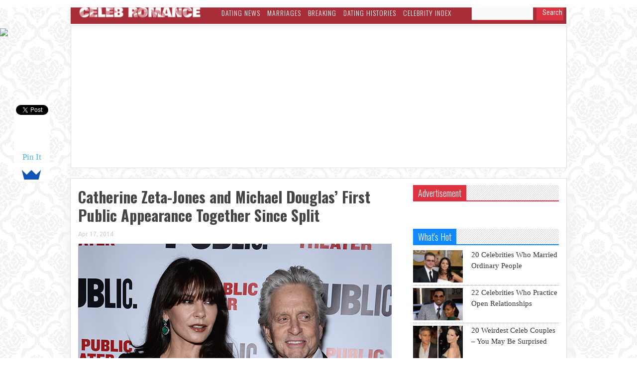

--- FILE ---
content_type: text/html; charset=UTF-8
request_url: https://www.celebromance.com/catherine-zeta-jones-michael-douglas-first-public-appearance-together-since-split/
body_size: 14205
content:

<!doctype html >
<!--[if lt IE 7]> <html class="no-js ie6 oldie" lang="en"> <![endif]-->
<!--[if IE 7]>    <html class="no-js ie7 oldie" lang="en"> <![endif]-->
<!--[if IE 8]>    <html class="no-js ie8 oldie" lang="en"> <![endif]-->
<!--[if IE 9]>    <html class="no-js ie9 oldie" lang="en"> <![endif]-->
<!--[if gt IE 8]><!--> <html class="no-js" lang="en-US"> <!--<![endif]--><head>
    <title>Catherine Zeta-Jones and Michael Douglas&#039; First Public Appearance Together Since Split  - Celeb Romance</title>
    <meta charset="UTF-8" />
    <meta http-equiv="Content-Type" content="text/html; charset=UTF-8">
    <meta name="viewport" content="width=device-width, initial-scale=1.0">
        <link rel="pingback" href="https://www.celebromance.com/xmlrpc.php" />




    <link rel="icon" type="image/png" href="https://www.celebromance.com/wp-content/uploads/2014/02/blacka.png"><!-- Matomo -->
<script>
  var _paq = window._paq = window._paq || [];
  /* tracker methods like "setCustomDimension" should be called before "trackPageView" */
  _paq.push(['trackPageView']);
  _paq.push(['enableLinkTracking']);
  (function() {
    var u="//adult-stats.beanonetwork.com/";
    _paq.push(['setTrackerUrl', u+'matomo.php']);
    _paq.push(['setSiteId', '37']);
    var d=document, g=d.createElement('script'), s=d.getElementsByTagName('script')[0];
    g.async=true; g.src=u+'matomo.js'; s.parentNode.insertBefore(g,s);
  })();
</script>
<!-- End Matomo Code -->


	<!-- This site is optimized with the Yoast SEO plugin v15.9.2 - https://yoast.com/wordpress/plugins/seo/ -->
	<meta name="description" content="It seems as if the beautiful marriage between Michael Douglas and Catherine Zeta-Jones and their family, still has a heartbeat. Douglas, charming and" />
	<meta name="robots" content="index, follow, max-snippet:-1, max-image-preview:large, max-video-preview:-1" />
	<link rel="canonical" href="https://www.celebromance.com/catherine-zeta-jones-michael-douglas-first-public-appearance-together-since-split/" />
	<meta property="og:locale" content="en_US" />
	<meta property="og:type" content="article" />
	<meta property="og:title" content="Catherine Zeta-Jones and Michael Douglas&#039; First Public Appearance Together Since Split  - Celeb Romance" />
	<meta property="og:description" content="It seems as if the beautiful marriage between Michael Douglas and Catherine Zeta-Jones and their family, still has a heartbeat. Douglas, charming and" />
	<meta property="og:url" content="https://www.celebromance.com/catherine-zeta-jones-michael-douglas-first-public-appearance-together-since-split/" />
	<meta property="og:site_name" content="Celeb Romance" />
	<meta property="article:published_time" content="2014-04-17T16:30:13+00:00" />
	<meta property="article:modified_time" content="2014-05-01T17:40:55+00:00" />
	<meta property="og:image" content="https://www.celebromance.com/wp-content/uploads/2014/04/137.jpg" />
	<meta property="og:image:width" content="630" />
	<meta property="og:image:height" content="400" />
	<meta name="twitter:label1" content="Written by">
	<meta name="twitter:data1" content="">
	<meta name="twitter:label2" content="Est. reading time">
	<meta name="twitter:data2" content="2 minutes">
	<script type="application/ld+json" class="yoast-schema-graph">{"@context":"https://schema.org","@graph":[{"@type":"WebSite","@id":"https://www.celebromance.com/#website","url":"https://www.celebromance.com/","name":"Celeb Romance","description":"The Hottest Celebrity Dating News","potentialAction":[{"@type":"SearchAction","target":"https://www.celebromance.com/?s={search_term_string}","query-input":"required name=search_term_string"}],"inLanguage":"en-US"},{"@type":"ImageObject","@id":"https://www.celebromance.com/catherine-zeta-jones-michael-douglas-first-public-appearance-together-since-split/#primaryimage","inLanguage":"en-US","url":"https://www.celebromance.com/wp-content/uploads/2014/04/137.jpg","width":630,"height":400,"caption":"Gettyimages"},{"@type":"WebPage","@id":"https://www.celebromance.com/catherine-zeta-jones-michael-douglas-first-public-appearance-together-since-split/#webpage","url":"https://www.celebromance.com/catherine-zeta-jones-michael-douglas-first-public-appearance-together-since-split/","name":"Catherine Zeta-Jones and Michael Douglas' First Public Appearance Together Since Split - Celeb Romance","isPartOf":{"@id":"https://www.celebromance.com/#website"},"primaryImageOfPage":{"@id":"https://www.celebromance.com/catherine-zeta-jones-michael-douglas-first-public-appearance-together-since-split/#primaryimage"},"datePublished":"2014-04-17T16:30:13+00:00","dateModified":"2014-05-01T17:40:55+00:00","author":{"@id":""},"description":"It seems as if the beautiful marriage between Michael Douglas and Catherine Zeta-Jones and their family, still has a heartbeat. Douglas, charming and","breadcrumb":{"@id":"https://www.celebromance.com/catherine-zeta-jones-michael-douglas-first-public-appearance-together-since-split/#breadcrumb"},"inLanguage":"en-US","potentialAction":[{"@type":"ReadAction","target":["https://www.celebromance.com/catherine-zeta-jones-michael-douglas-first-public-appearance-together-since-split/"]}]},{"@type":"BreadcrumbList","@id":"https://www.celebromance.com/catherine-zeta-jones-michael-douglas-first-public-appearance-together-since-split/#breadcrumb","itemListElement":[{"@type":"ListItem","position":1,"item":{"@type":"WebPage","@id":"https://www.celebromance.com/","url":"https://www.celebromance.com/","name":"Home"}},{"@type":"ListItem","position":2,"item":{"@type":"WebPage","@id":"https://www.celebromance.com/catherine-zeta-jones-michael-douglas-first-public-appearance-together-since-split/","url":"https://www.celebromance.com/catherine-zeta-jones-michael-douglas-first-public-appearance-together-since-split/","name":"Catherine Zeta-Jones and Michael Douglas&#8217; First Public Appearance Together Since Split"}}]},{"@type":"Person","@id":""}]}</script>
	<!-- / Yoast SEO plugin. -->


<link rel='dns-prefetch' href='//fonts.googleapis.com' />
<link rel='dns-prefetch' href='//s.w.org' />
<link rel="alternate" type="application/rss+xml" title="Celeb Romance &raquo; Feed" href="https://www.celebromance.com/feed/" />
<link rel="alternate" type="application/rss+xml" title="Celeb Romance &raquo; Comments Feed" href="https://www.celebromance.com/comments/feed/" />
<link rel="alternate" type="application/rss+xml" title="Celeb Romance &raquo; Catherine Zeta-Jones and Michael Douglas&#8217; First Public Appearance Together Since Split Comments Feed" href="https://www.celebromance.com/catherine-zeta-jones-michael-douglas-first-public-appearance-together-since-split/feed/" />
		<script type="text/javascript">
			window._wpemojiSettings = {"baseUrl":"https:\/\/s.w.org\/images\/core\/emoji\/13.0.0\/72x72\/","ext":".png","svgUrl":"https:\/\/s.w.org\/images\/core\/emoji\/13.0.0\/svg\/","svgExt":".svg","source":{"concatemoji":"https:\/\/www.celebromance.com\/wp-includes\/js\/wp-emoji-release.min.js?ver=5.5"}};
			!function(e,a,t){var r,n,o,i,p=a.createElement("canvas"),s=p.getContext&&p.getContext("2d");function c(e,t){var a=String.fromCharCode;s.clearRect(0,0,p.width,p.height),s.fillText(a.apply(this,e),0,0);var r=p.toDataURL();return s.clearRect(0,0,p.width,p.height),s.fillText(a.apply(this,t),0,0),r===p.toDataURL()}function l(e){if(!s||!s.fillText)return!1;switch(s.textBaseline="top",s.font="600 32px Arial",e){case"flag":return!c([127987,65039,8205,9895,65039],[127987,65039,8203,9895,65039])&&(!c([55356,56826,55356,56819],[55356,56826,8203,55356,56819])&&!c([55356,57332,56128,56423,56128,56418,56128,56421,56128,56430,56128,56423,56128,56447],[55356,57332,8203,56128,56423,8203,56128,56418,8203,56128,56421,8203,56128,56430,8203,56128,56423,8203,56128,56447]));case"emoji":return!c([55357,56424,8205,55356,57212],[55357,56424,8203,55356,57212])}return!1}function d(e){var t=a.createElement("script");t.src=e,t.defer=t.type="text/javascript",a.getElementsByTagName("head")[0].appendChild(t)}for(i=Array("flag","emoji"),t.supports={everything:!0,everythingExceptFlag:!0},o=0;o<i.length;o++)t.supports[i[o]]=l(i[o]),t.supports.everything=t.supports.everything&&t.supports[i[o]],"flag"!==i[o]&&(t.supports.everythingExceptFlag=t.supports.everythingExceptFlag&&t.supports[i[o]]);t.supports.everythingExceptFlag=t.supports.everythingExceptFlag&&!t.supports.flag,t.DOMReady=!1,t.readyCallback=function(){t.DOMReady=!0},t.supports.everything||(n=function(){t.readyCallback()},a.addEventListener?(a.addEventListener("DOMContentLoaded",n,!1),e.addEventListener("load",n,!1)):(e.attachEvent("onload",n),a.attachEvent("onreadystatechange",function(){"complete"===a.readyState&&t.readyCallback()})),(r=t.source||{}).concatemoji?d(r.concatemoji):r.wpemoji&&r.twemoji&&(d(r.twemoji),d(r.wpemoji)))}(window,document,window._wpemojiSettings);
		</script>
		<style type="text/css">
img.wp-smiley,
img.emoji {
	display: inline !important;
	border: none !important;
	box-shadow: none !important;
	height: 1em !important;
	width: 1em !important;
	margin: 0 .07em !important;
	vertical-align: -0.1em !important;
	background: none !important;
	padding: 0 !important;
}
</style>
	<link rel='stylesheet' id='g-font-custom-content-css' href="https://fonts.googleapis.com/css?family=Open+Sans%3A300%2C300italic%2Cregular%2Citalic%2C600%2C600italic%2C700%2C700italic%2C800%2C800italic&#038;subset=greek%2Ccyrillic-ext%2Clatin%2Cgreek-ext%2Clatin-ext%2Ccyrillic%2Cvietnamese&#038;ver=5.5" type='text/css' media='all' />
<link rel='stylesheet' id='g-font-custom-menu-css' href="https://fonts.googleapis.com/css?family=Oswald%3A300%2Cregular%2C700&#038;subset=latin%2Clatin-ext&#038;ver=5.5" type='text/css' media='all' />
<link rel='stylesheet' id='g-font-custom-post_title-css' href="https://fonts.googleapis.com/css?family=Roboto+Condensed%3A300%2C300italic%2Cregular%2Citalic%2C700%2C700italic&#038;subset=greek%2Ccyrillic-ext%2Clatin%2Cgreek-ext%2Clatin-ext%2Ccyrillic%2Cvietnamese&#038;ver=5.5" type='text/css' media='all' />
<link rel='stylesheet' id='wp-block-library-css'  href='https://www.celebromance.com/wp-includes/css/dist/block-library/style.min.css?ver=5.5' type='text/css' media='all' />
<link rel='stylesheet' id='contact-form-7-css'  href='https://www.celebromance.com/wp-content/plugins/contact-form-7/includes/css/styles.css?ver=5.4.1' type='text/css' media='all' />
<link rel='stylesheet' id='google-font-opensans-css'  href='https://fonts.googleapis.com/css?family=Open+Sans%3A300%2C400%2C600%2C700&#038;subset=latin%2Ccyrillic-ext%2Cgreek-ext%2Cgreek%2Cvietnamese%2Clatin-ext%2Ccyrillic&#038;ver=5.5' type='text/css' media='all' />
<link rel='stylesheet' id='google-font-ubuntu-css'  href='https://fonts.googleapis.com/css?family=Ubuntu%3A300%2C400%2C500%2C700%2C300italic%2C400italic%2C500italic%2C700italic&#038;subset=latin%2Ccyrillic-ext%2Cgreek-ext%2Cgreek%2Clatin-ext%2Ccyrillic&#038;ver=5.5' type='text/css' media='all' />
<link rel='stylesheet' id='google-font-pt-sans-css'  href='https://fonts.googleapis.com/css?family=PT+Sans%3A400%2C700%2C400italic&#038;subset=latin%2Ccyrillic-ext%2Clatin-ext%2Ccyrillic&#038;ver=5.5' type='text/css' media='all' />
<link rel='stylesheet' id='google-roboto-cond-css'  href='https://fonts.googleapis.com/css?family=Roboto+Condensed%3A300italic%2C400italic%2C700italic%2C400%2C300%2C700&#038;subset=latin%2Ccyrillic-ext%2Cgreek-ext%2Cgreek%2Cvietnamese%2Clatin-ext%2Ccyrillic&#038;ver=5.5' type='text/css' media='all' />
<link rel='stylesheet' id='td-bootstrap-css'  href='https://www.celebromance.com/wp-content/themes/Newspaper/external/td-bootstrap-980-responsive.css?ver=1.7.1' type='text/css' media='all' />
<link rel='stylesheet' id='td-theme-css'  href='https://www.celebromance.com/wp-content/themes/Newspaper-child/style.css?ver=1.7.1' type='text/css' media='all' />
<link rel='stylesheet' id='sccss_style-css'  href='https://www.celebromance.com/?sccss=1&#038;ver=5.5' type='text/css' media='all' />
<script type='text/javascript' src='https://www.celebromance.com/wp-includes/js/jquery/jquery.js?ver=1.12.4-wp' id='jquery-js'></script>
<link rel="https://api.w.org/" href="https://www.celebromance.com/wp-json/" /><link rel="alternate" type="application/json" href="https://www.celebromance.com/wp-json/wp/v2/posts/2829" /><link rel="EditURI" type="application/rsd+xml" title="RSD" href="https://www.celebromance.com/xmlrpc.php?rsd" />
<link rel="wlwmanifest" type="application/wlwmanifest+xml" href="https://www.celebromance.com/wp-includes/wlwmanifest.xml" /> 
<meta name="generator" content="WordPress 5.5" />
<link rel='shortlink' href='https://www.celebromance.com/?p=2829' />
<link rel="alternate" type="application/json+oembed" href="https://www.celebromance.com/wp-json/oembed/1.0/embed?url=https%3A%2F%2Fwww.celebromance.com%2Fcatherine-zeta-jones-michael-douglas-first-public-appearance-together-since-split%2F" />
<link rel="alternate" type="text/xml+oembed" href="https://www.celebromance.com/wp-json/oembed/1.0/embed?url=https%3A%2F%2Fwww.celebromance.com%2Fcatherine-zeta-jones-michael-douglas-first-public-appearance-together-since-split%2F&#038;format=xml" />
<div style="-moz-border-radius: 10px; border-radius: 10px; border:1px solid #FFFFFF; position: fixed; z-index:99999; width: 70px; background-color:#FFFFFF; display:block; margin: 50%; right: 540px; margin-top: 200px;">
<div style="width:68px;margin: auto; padding:0 0 5px 0; text-align:center;">
<span style="padding-top:5px; display:block;"><script type='text/javascript' src='https://apis.google.com/js/plusone.js'></script><g:plusone size='tall'></g:plusone></span><span style="padding-top:5px; display:block;"><a href="https://twitter.com/share" class="twitter-share-button" data-count="vertical"></a><script type="text/javascript" src="https://platform.twitter.com/widgets.js"></script></span><span style="padding-top:5px; display:block;"><div id="fb-root">
</div>
<script>(function(d, s, id) {
  var js, fjs = d.getElementsByTagName(s)[0];
  if (d.getElementById(id)) return;
  js = d.createElement(s); js.id = id;
  js.src = "//connect.facebook.net/en_US/all.js#xfbml=1";
  fjs.parentNode.insertBefore(js, fjs);
}(document, 'script', 'facebook-jssdk'));</script>
<div class="fb-like" data-send="false" data-layout="box_count" data-width="55" data-show-faces="false"></div></span><span style="padding-top:5px; display:block;"><su:badge layout="5"></su:badge>
<script type="text/javascript">
  (function() {
    var li = document.createElement('script'); li.type = 'text/javascript'; li.async = true;
    li.src = ('https:' == document.location.protocol ? 'https:' : 'http:') + '//platform.stumbleupon.com/1/widgets.js';
    var s = document.getElementsByTagName('script')[0]; s.parentNode.insertBefore(li, s);
  })();
</script></span><span style="padding-top:5px; display:block;"><br /><a href="https://pinterest.com/pin/create/button/?url=https://www.celebromance.com/catherine-zeta-jones-michael-douglas-first-public-appearance-together-since-split/&media=https://www.celebromance.com/wp-content/uploads/2014/04/137.jpg&description=Catherine Zeta-Jones and Michael Douglas&#8217; First Public Appearance Together Since Split" class="pin-it-button" count-layout="vertical">Pin It</a><script type="text/javascript" src="https://assets.pinterest.com/js/pinit.js"></script></span><span style="padding-top:5px; display:block;"><script type="text/javascript" src="https://www.reddit.com/static/button/button2.js"></script></span></div>
<a style="padding-left:15px" target="_blank" rel="nofollow" href="http://bit.ly/1EQF6HG"><img src="http://i.imgur.com/SFZWTHx.png"></a>
</div>
<!--[if lt IE 9]><script src="http://html5shim.googlecode.com/svn/trunk/html5.js"></script><![endif]-->
    <style type="text/css" id="custom-background-css">
body.custom-background { background-image: url("https://www.celebromance.com/wp-content/uploads/2014/02/3-Converteda-300.png"); background-position: left top; background-size: auto; background-repeat: repeat; background-attachment: fixed; }
</style>
	
<!-- Style compiled by theme -->

<style>
    
.block-title a, .block-title span, .td-tags a:hover, .td-scroll-up-visible, .td-scroll-up, .sf-menu ul
    .current-menu-item > a, .sf-menu ul a:hover, .sf-menu ul .sfHover > a, .td-rating-bar-wrap div, .iosSlider .slide-meta-cat, .sf-menu ul
    .current-menu-ancestor > a, .td-404-sub-sub-title a, .widget_tag_cloud .tagcloud a:hover, .td-mobile-close a,
    ul.td-category a, .td_social .td_social_type .td_social_button a, .dropcap {
        background-color: #db3340;
    }
    .block-title, .sf-menu li a:hover, .sf-menu .sfHover a, .sf-menu .current-menu-ancestor a, .header-search-wrap
    .dropdown-menu, .sf-menu > .current-menu-item > a, .ui-tabs-nav, .woocommerce .product .woocommerce-tabs ul.tabs {
        border-color: #db3340;
    }

    .widget_price_filter .ui-slider-handle {
        border-color: #db3340 !important;
    }

    .author-box-wrap .td-author-name a, blockquote p, .page-nav a:hover, .widget_pages .current_page_item a,
    .widget_calendar td a, .widget_categories .current-cat > a, .widget_pages .current_page_parent > a,
    .td_pull_quote p, .page-nav-post a:hover span {
        color: #db3340;
    }

    .woocommerce .button, .woocommerce .form-submit #submit, .widget_price_filter .ui-slider-handle,
    .jetpack_subscription_widget input[type="submit"], .pp_woocommerce .pp_close, .pp_woocommerce .pp_expand,
    .pp_woocommerce .pp_contract, .pp_woocommerce .pp_arrow_previous, .pp_woocommerce .pp_arrow_next, .pp_woocommerce
     .pp_next:before, .pp_woocommerce .pp_previous:before {
        background: #db3340 !important;
    }

    .woocommerce .woocommerce-message, .woocommerce .woocommerce-info {
        border-color: #db3340 !important;
    }
    .woocommerce .woocommerce-message:before, .woocommerce .woocommerce-info:before {
        background-color: #db3340 !important;
    }


    .buddypress #buddypress div.dir-search input[type="submit"], .buddypress #buddypress .message-search
    input[type="submit"], .buddypress #buddypress .item-list-tabs ul li.selected a,
    .buddypress #buddypress .generic-button a, .buddypress #buddypress .submit input[type="submit"],
    .buddypress #buddypress .ac-reply-content input[type="submit"], .buddypress #buddypress .standard-form
    input[type="submit"], .buddypress #buddypress .standard-form .button-nav .current a, .buddypress #buddypress .standard-form .button, .buddypress #buddypress input[type="submit"],
        .buddypress #buddypress a.accept, .buddypress #buddypress #activate-page .standard-form input[type="submit"],
        .buddypress #buddypress .standard-form #group-create-body input[type="button"],
        .post-password-required input[type="submit"]  {
        background: #db3340 !important;
    }

    .buddypress #buddypress .groups .item-meta {
        color: #db3340 !important;
    }

    .page-nav .current, .page-nav-post span {
        background-color: #db3340;
        border-color: #db3340;
    }
    .wpb_btn-inverse, .ui-tabs-nav .ui-tabs-active a, .post .wpb_btn-danger, .form-submit input, .wpcf7-submit,
    .wpb_default, .woocommerce .product .woocommerce-tabs ul.tabs li.active, .woocommerce.widget_product_search
    input[type="submit"], .more-link-wrap, .td_read_more {
        background-color: #db3340 !important;
    }
    .header-search-wrap .dropdown-menu:before {
        border-color: transparent transparent #db3340;
    }
    .td-mobile-content .current-menu-item > a, .td-mobile-content a:hover {
        color: #db3340 !important;
    }
    .category .entry-content, .tag .entry-content, .td_quote_box {
        border-color: #db3340;
    }


    
    .td-sbig-title-wrap .td-sbig-title, .td-slide-item-sec .td-sbig-title-wrap, .td-mobile-post .td-sbig-title-wrap a {
        background-color: rgba(219, 51, 64, 0.9);
    }

    
    ::-moz-selection {
        background: #ff6572;
        color: #fff;
    }

    ::selection {
        background: #ff6572;
        color: #fff;
    }


    
    .sf-menu a {
        font-family: Oswald;
    }


    
    body {
        font-family: Open Sans;
    }

    
    body {
        font-size: 17px !important;
    }

    
    body {
        line-height: 25px;
    }

    
    .td_normal_slide .td-sbig-title-wrap .td-sbig-title {
        font-family: Oswald !important;
    }

    
    .td_block_slide_big .td-slide-item-main .td-sbig-title-wrap .td-sbig-title {
        font-family: Oswald !important;
    }

    
    .td_block_slide_big .td-slide-item-sec .td-sbig-title-wrap a, .td-mobile-post .td-sbig-title-wrap a {
        font-family: Oswald !important;
    }

    
    .block-title a, .block-title span, .block-title label {
        font-family: Oswald !important;
    }

    
    .block-title a, .block-title span, .block-title label {
        font-size: 18px !important;
    }

    
    .td_mod2 .entry-title a, .td_mod5 .entry-title a, .td_mod6 .entry-title a, .td_mod_search .entry-title a  {
        font-family: Open Sans !important;
    }

    
    .post header h1 a, .td-page-title a, .td-page-title span {
        font-family: Roboto Condensed !important;
    }
</style>


<!-- JS generated by theme -->

<script>
    

var td_blocks = []; //here we store all the items for the current page

//td_block class - each ajax block uses a object of this class for requests
function td_block() {
    this.id = '';
    this.block_type = 1; //block type id (1-234 etc)
    this.atts = '';
    this.td_cur_cat = '';
    this.td_column_number = '';
    this.td_current_page = 1; //
    this.post_count = 0; //from wp
    this.found_posts = 0; //from wp
    this.max_num_pages = 0; //from wp
}

    
var td_ajax_url="https://www.celebromance.com/wp-admin/admin-ajax.php";
var td_get_template_directory_uri="https://www.celebromance.com/wp-content/themes/Newspaper";
var tds_snap_menu="never";
var tds_header_style="";
var td_search_url="https://www.celebromance.com/search/";
var td_responsive="980_responsive";
</script>

<!-- Begin comScore Tag -->
<script>
  var _comscore = _comscore || [];
  _comscore.push({ c1: "2", c2: "18166037" });
  (function() {
    var s = document.createElement("script"), el = document.getElementsByTagName("script")[0]; s.async = true;
    s.src = (document.location.protocol == "https:" ? "https://sb" : "http://b") + ".scorecardresearch.com/beacon.js";
    el.parentNode.insertBefore(s, el);
  })();
</script>
<noscript>
  <img src="http://b.scorecardresearch.com/p?c1=2&c2=18166037&cv=2.0&cj=1" />
</noscript>
<!-- End comScore Tag -->


<meta name="google-site-verification" content="u83zVhSDrBQtREaBMS6zctJZMfxMl0yRK7XWZVtGPuw" />
<script type="text/javascript">
  var _gaq = _gaq || [];
  _gaq.push(['_setAccount', 'UA-47376421-15']);
  _gaq.push(['_trackPageview']);

  (function() {
    var ga = document.createElement('script'); ga.type = 'text/javascript'; ga.async = true;
    ga.src = ('https:' == document.location.protocol ? 'https://' : 'http://') + 'stats.g.doubleclick.net/dc.js';
    var s = document.getElementsByTagName('script')[0]; s.parentNode.insertBefore(ga, s);
  })();
</script>

<script type="text/javascript">
  window._taboola = window._taboola || [];
  _taboola.push({article:'auto'});
  !function (e, f, u) {
    e.async = 1;
    e.src = u;
    f.parentNode.insertBefore(e, f);
  }(document.createElement('script'),
  document.getElementsByTagName('script')[0],
  'http://cdn.taboola.com/libtrc/celebromance/loader.js');
</script>

<script async src="https://static.innotate.net/client/js/innotate.js" data-innotate data-hostname="ad.innotate.net" data-pub-id="1622128-1406310333" data-widget-id="1512113-2083538834"></script>

</head>

<body class="post-template-default single single-post postid-2829 single-format-standard custom-background post-template post-template-single-onepager-php td-boxed-layout td_980_resp td_responsive catherine-zeta-jones-michael-douglas-first-public-appearance-together-since-split wpb-js-composer js-comp-ver-3.6.8 vc_responsive" itemscope="itemscope" itemtype="http://schema.org/WebPage">
<script type="text/javascript">
window.google_analytics_uacct = "UA-47376421-15";
</script>


<div id="outer-wrap">
    <div id="inner-wrap">
<div id="td-mobile-nav">
    <!-- mobile menu close -->
    <div class="td-mobile-close">
        <a href="#">CLOSE</a>
        <div class="td-nav-triangle"></div>
    </div>

    <div class="td-mobile-content">
        <div class="menu-main-menu-container"><ul id="menu-main-menu" class=""><li id="menu-item-6" class="celebromance menu-item menu-item-type-taxonomy menu-item-object-category menu-item-first menu-item-6"><a href="https://www.celebromance.com/category/dating-news/">Dating News</a></li>
<li id="menu-item-1573" class="marriages menu-item menu-item-type-taxonomy menu-item-object-category menu-item-1573"><a href="https://www.celebromance.com/category/marriages/">Marriages</a></li>
<li id="menu-item-4" class="breaking menu-item menu-item-type-taxonomy menu-item-object-category current-post-ancestor current-menu-parent current-post-parent menu-item-4"><a href="https://www.celebromance.com/category/breaking/">Breaking</a></li>
<li id="menu-item-7" class="datinghistories menu-item menu-item-type-taxonomy menu-item-object-category menu-item-7"><a href="https://www.celebromance.com/category/dating-histories/">Dating Histories</a></li>
<li id="menu-item-717" class="celebrityindex menu-item menu-item-type-post_type menu-item-object-page menu-item-717"><a href="https://www.celebromance.com/celebrity-index/">Celebrity Index</a></li>
</ul></div>    </div>
</div>

<!-- menu -->

<div class="td-menu-placeholder">

    <div class="td-menu-background">
        <div class="container td-menu-wrap">



            <div class="row-fluid">

                <div class="span10">
                    <div id="td-top-mobile-toggle">
                        <ul class="sf-menu">
                            <li>
                                <a href="#">
                                    <span class="menu_icon td-sp td-sp-ico-menu"></span>
                                </a>
                            </li>
                        </ul>
                    </div>
 <div class="span4 header-logo-wrap" role="banner" itemscope="itemscope" itemtype="http://schema.org/Organization">
                                        <a itemprop="url" href="https://www.celebromance.com"><img height="29" itemprop="logo" src="https://www.celebromance.com/wp-content/uploads/2014/03/CR_2b.png" alt="Celeb Romance" /></a>
                        <meta itemprop="name" content="Celeb Romance">
                                    </div>
                    <div id="td-top-menu" role="navigation" itemscope="itemscope" itemtype="http://schema.org/SiteNavigationElement">

                            <div class="menu-main-menu-container"><ul id="menu-main-menu-1" class="sf-menu"><li class="celebromance menu-item menu-item-type-taxonomy menu-item-object-category menu-item-first menu-item-6"><a href="https://www.celebromance.com/category/dating-news/">Dating News</a></li>
<li class="marriages menu-item menu-item-type-taxonomy menu-item-object-category menu-item-1573"><a href="https://www.celebromance.com/category/marriages/">Marriages</a></li>
<li class="breaking menu-item menu-item-type-taxonomy menu-item-object-category current-post-ancestor current-menu-parent current-post-parent menu-item-4"><a href="https://www.celebromance.com/category/breaking/">Breaking</a></li>
<li class="datinghistories menu-item menu-item-type-taxonomy menu-item-object-category menu-item-7"><a href="https://www.celebromance.com/category/dating-histories/">Dating Histories</a></li>
<li class="celebrityindex menu-item menu-item-type-post_type menu-item-object-page menu-item-717"><a href="https://www.celebromance.com/celebrity-index/">Celebrity Index</a></li>
</ul></div>                    </div>
                </div>

                <div class="span1" id="td-top-search">
                 <!-- Search -->
                <form role="search" method="get" class="td-search-form-widget" action="https://www.celebromance.com/">
    <div>
        <input class="td-widget-search-input" type="text" value="" name="s" id="s" /><input class="wpb_button wpb_btn-inverse btn" type="submit" id="searchsubmit" value="Search" />
    </div>
</form>

            </div> <!-- /.row-fluid -->
        </div> <!-- /.td-menu-wrap -->
    </div> <!-- /.td-menu-background -->
</div> <!-- /.td-menu-placeholder -->



<style type="text/css">
.td-page-wrap {border: 1px solid #dfdfdf !important}
#trending {box-shadow:none !important}
</style>

<div style="background:#fff; width: 975px; height: 280px; margin: 0 auto 20px; padding:0 10px 5px; border: 1px solid #dfdfdf">
<div id="taboola-above-article-thumbnails"></div>
<script type="text/javascript">
  window._taboola = window._taboola || [];
  _taboola.push({
    mode: 'thumbs-1r',
    container: 'taboola-above-article-thumbnails',
    placement: 'Above Article Thumbnails',
    target_type: 'mix'
  });
</script></div>







        <div class="container td-page-wrap">
            <div class="row">
                <div class="span12">
                    <div class="td-grid-wrap">
                        <div class="container-fluid">
                            <div class="row-fluid ">
        		
            <div class="span8 column_container" role="main" itemprop="mainContentOfPage" itemscope="itemscope" itemtype="http://schema.org/Blog">
		
			
                <article id="post-2829" class="post-2829 post type-post status-publish format-standard has-post-thumbnail hentry category-breaking category-breaking-one-pagers tag-catherine-zeta-jones tag-michael-douglas" itemscope itemtype="http://schema.org/Article"><header><h1 itemprop="name" class="entry-title">Catherine Zeta-Jones and Michael Douglas&#8217; First Public Appearance Together Since Split</h1><div class="meta-info"><time  itemprop="dateCreated" class="entry-date updated" datetime="2014-04-17T16:30:13+00:00" >Apr 17, 2014</time><meta itemprop="interactionCount" content="UserComments:0"/></div></header><div id="attachment_2830" style="width: 640px" class="wp-caption aligncenter"><img aria-describedby="caption-attachment-2830" loading="lazy" class="size-full wp-image-2830 " alt="Photo credit: Gettyimages " src="https://www.celebromance.com/wp-content/uploads/2014/04/137.jpg" width="630" height="400" srcset="https://www.celebromance.com/wp-content/uploads/2014/04/137.jpg 630w, https://www.celebromance.com/wp-content/uploads/2014/04/137-300x190.jpg 300w" sizes="(max-width: 630px) 100vw, 630px" /></a><p id="caption-attachment-2830" class="wp-caption-text">Photo credit: <a title="Gettyimages" href="http://www.gettyimages.com" target="_blank">Gettyimages</a></p></div>
<p><!--OffDef--><br />
It seems as if the beautiful marriage between Michael Douglas and Catherine Zeta-Jones and their family, still has a heartbeat. Douglas, charming and handsome as ever at 69, and Zeta- Jones, graceful and distinctly elegant as ever at 44, were inseparable as they walked a New York red carpet. The Hollywood veterans melted hearts as they appeared together for the opening of a new play by critically acclaimed director Stephen Soderbergh. Both actors have worked with the director in the past. On stage now at The Public Theater in New York, his play The Library is Soderbergh’s latest project. After a 13 year marriage and raising two children together, the future of their relationship has been uncertain.</p>
<p>Both struggled to overcome illness in the recent past. Douglas battled cancer and Zeta-Jones wrestled with a bipolar disorder. Both publicly announced their own desire to spend time apart while focusing on self. Zeta-Jones seemed to make a clear statement the two Hollywood legends were still devoted to their marriage as she showed off her wedding ring to the press and fans. Speaking about their split last October with Jay Leno on the Tonight Show, Douglas had underscored his commitment to Zeta-Jones after their split was announced by insisting time apart did not spell the end of marriage.</p>
<p>At the time, Douglas appeared hopeful. In January, Douglas attended the Golden Globes alone. Dateless, Douglas won a Golden Globe that night for his role as Liberace in a biography of the entertainer by HBO. Could this be the end of Douglas’ bachelor appearances? Are Zeta-Jone and Douglas rekindling their 13 year marriage? Time will tell, but all signs point to yes as this romance seems to have reawakened without any formal announcement. With two children, ages 13 and 10, plus more than a decade of romance between them, the possibility of newfound love between them made hearts flutter Tuesday.</p>
<footer class="clearfix"></footer></article> <!-- /.post -->                
                <script type="text/javascript">
				amzn_assoc_placement = "adunit0";
				amzn_assoc_tracking_id = "celebromance-20";
				amzn_assoc_ad_mode = "search";
				amzn_assoc_ad_type = "smart";
				amzn_assoc_marketplace = "amazon";
				amzn_assoc_region = "US";
				amzn_assoc_title = "Don't miss these special offers!";
				amzn_assoc_default_search_phrase = "fashion";
				amzn_assoc_default_category = "All";
				amzn_assoc_linkid = "2b0455f0e1ae2bfa42dc7b1862436e2d";
				amzn_assoc_search_bar = "true";
				amzn_assoc_search_bar_position = "top";
				</script>
				<script src="//z-na.amazon-adsystem.com/widgets/onejs?MarketPlace=US"></script>


 		<div style="margin:2em 0;">
            <h4 align="left">From Around the Web</h4>
            <div id="contentad16501"></div>
			<script type="text/javascript">
                (function(d) {
                    var params =
                    {
                        id: "041089c5-807d-46e0-8df9-5b2127d3f6fa",
                        d:  "Y2VsZWJyb21hbmNlLmNvbQ==",
                        wid: "16501",
                        cb: (new Date()).getTime()
                    };
                    var qs = Object.keys(params).reduce(function(a,k){a.push(k+'='+encodeURIComponent(params[k]));return a},[]).join(String.fromCharCode(38));
                    var s = d.createElement('script');s.type='text/javascript';s.async=true;
                    var p = 'https:' == document.location.protocol ? 'https' : 'http';
                    s.src = p + "://api.content-ad.net/Scripts/widget2.aspx?" + qs;
                    d.getElementById("contentad16501").appendChild(s);
                })(document);
            </script>
            
        </div>
        
        <ins class="adbladeads" data-cid="5834-3593473689" data-host="web.adblade.com" data-tag-type="4" data-protocol="https" style="display:none"></ins>
<script async src="https://web.adblade.com/js/ads/async/show.js" type="text/javascript"></script>				<div class='yarpp-related'>
<h3>RELATED POSTS</h3>
<div class="yarpp-thumbnails-horizontal">
<a class='yarpp-thumbnail' rel='norewrite' href='https://www.celebromance.com/charlie-sheen-kicked-denise-richards-out-of-her-house/' title='Charlie Sheen Kicked Denise Richards Out Of Her House'>
<img width="200" height="200" src="https://www.celebromance.com/wp-content/uploads/2014/03/182-200x200.jpg" class="attachment-yarpp-thumbnail size-yarpp-thumbnail wp-post-image" alt="" loading="lazy" data-pin-nopin="true" srcset="https://www.celebromance.com/wp-content/uploads/2014/03/182-200x200.jpg 200w, https://www.celebromance.com/wp-content/uploads/2014/03/182-150x150.jpg 150w, https://www.celebromance.com/wp-content/uploads/2014/03/182-210x210.jpg 210w" sizes="(max-width: 200px) 100vw, 200px" /><span class="yarpp-thumbnail-title">Charlie Sheen Kicked Denise Richards Out Of Her House</span></a>
<a class='yarpp-thumbnail' rel='norewrite' href='https://www.celebromance.com/robert-downey-jr-asks-matthew-brodericks-permission-see-sarah-jessica-parker/' title='Robert Downey Jr Asks For Matthew Broderick’s Permission To See Sarah Jessica Parker'>
<img width="200" height="200" src="https://www.celebromance.com/wp-content/uploads/2014/10/1352416808m-200x200.jpg" class="attachment-yarpp-thumbnail size-yarpp-thumbnail wp-post-image" alt="Sarah Jessica Parker, Matthew Broderick, Robert Downy Jr" loading="lazy" data-pin-nopin="true" srcset="https://www.celebromance.com/wp-content/uploads/2014/10/1352416808m-200x200.jpg 200w, https://www.celebromance.com/wp-content/uploads/2014/10/1352416808m-150x150.jpg 150w, https://www.celebromance.com/wp-content/uploads/2014/10/1352416808m-210x210.jpg 210w" sizes="(max-width: 200px) 100vw, 200px" /><span class="yarpp-thumbnail-title">Robert Downey Jr Asks For Matthew Broderick’s Permission To See Sarah Jessica Parker</span></a>
<a class='yarpp-thumbnail' rel='norewrite' href='https://www.celebromance.com/matt-bellamy-new-girlfriend-elle-evans-partied-together-in-cannes/' title='Matt Bellamy &#038; New Girlfriend Elle Evans Partied Together In Cannes'>
<img width="200" height="200" src="https://www.celebromance.com/wp-content/uploads/2015/05/matt-elle-200x200.jpg" class="attachment-yarpp-thumbnail size-yarpp-thumbnail wp-post-image" alt="" loading="lazy" data-pin-nopin="true" srcset="https://www.celebromance.com/wp-content/uploads/2015/05/matt-elle-200x200.jpg 200w, https://www.celebromance.com/wp-content/uploads/2015/05/matt-elle-150x150.jpg 150w, https://www.celebromance.com/wp-content/uploads/2015/05/matt-elle-210x210.jpg 210w" sizes="(max-width: 200px) 100vw, 200px" /><span class="yarpp-thumbnail-title">Matt Bellamy &#038; New Girlfriend Elle Evans Partied Together In Cannes</span></a>
<a class='yarpp-thumbnail' rel='norewrite' href='https://www.celebromance.com/ceelo-green-and-shani-james-engaged/' title='CeeLo Green And Shani James Engaged'>
<img width="200" height="200" src="https://www.celebromance.com/wp-content/uploads/2015/10/9256-9256-1-200x200.jpg" class="attachment-yarpp-thumbnail size-yarpp-thumbnail wp-post-image" alt="" loading="lazy" data-pin-nopin="true" srcset="https://www.celebromance.com/wp-content/uploads/2015/10/9256-9256-1-200x200.jpg 200w, https://www.celebromance.com/wp-content/uploads/2015/10/9256-9256-1-150x150.jpg 150w, https://www.celebromance.com/wp-content/uploads/2015/10/9256-9256-1-210x210.jpg 210w" sizes="(max-width: 200px) 100vw, 200px" /><span class="yarpp-thumbnail-title">CeeLo Green And Shani James Engaged</span></a>
<a class='yarpp-thumbnail' rel='norewrite' href='https://www.celebromance.com/rob-kardashian-living-with-blac-chyna/' title='Rob Kardashian Living With Blac Chyna!'>
<img width="200" height="200" src="https://www.celebromance.com/wp-content/uploads/2016/01/blacchyna-robkardashian-200x200.jpg" class="attachment-yarpp-thumbnail size-yarpp-thumbnail wp-post-image" alt="" loading="lazy" data-pin-nopin="true" srcset="https://www.celebromance.com/wp-content/uploads/2016/01/blacchyna-robkardashian-200x200.jpg 200w, https://www.celebromance.com/wp-content/uploads/2016/01/blacchyna-robkardashian-150x150.jpg 150w, https://www.celebromance.com/wp-content/uploads/2016/01/blacchyna-robkardashian-210x210.jpg 210w" sizes="(max-width: 200px) 100vw, 200px" /><span class="yarpp-thumbnail-title">Rob Kardashian Living With Blac Chyna!</span></a>
<a class='yarpp-thumbnail' rel='norewrite' href='https://www.celebromance.com/mother-of-zahara-angelinas-adopted-daughter-wants-regular-contact-with-her-child/' title='Mother Of Zahara, Angelina’s Adopted Daughter, Wants Regular Contact With Her Child'>
<img width="200" height="200" src="https://www.celebromance.com/wp-content/uploads/2017/01/Angelina-Jolie-200x200.jpg" class="attachment-yarpp-thumbnail size-yarpp-thumbnail wp-post-image" alt="" loading="lazy" data-pin-nopin="true" srcset="https://www.celebromance.com/wp-content/uploads/2017/01/Angelina-Jolie-200x200.jpg 200w, https://www.celebromance.com/wp-content/uploads/2017/01/Angelina-Jolie-150x150.jpg 150w, https://www.celebromance.com/wp-content/uploads/2017/01/Angelina-Jolie-210x210.jpg 210w" sizes="(max-width: 200px) 100vw, 200px" /><span class="yarpp-thumbnail-title">Mother Of Zahara, Angelina’s Adopted Daughter, Wants Regular Contact With Her Child</span></a>
</div>
</div>
                
<div id="disqus_thread"></div>
            </div>
			
            <div class="span4 column_container" role="complementary" itemscope="itemscope" itemtype="http://schema.org/WPSideBar">
                <aside class="widget_text widget widget_custom_html"><div class="block-title"><span>Advertisement</span></div><div class="textwidget custom-html-widget"><!-- Conversant Media 300x600 Half Page CODE for CelebBromance -->
<script type="text/javascript">var vclk_options = {sid:91861,media_id:8,media_type:10,version:"1.4"};</script><script class="vclk_pub_code" type="text/javascript" src="https://cdn.fastclick.net/js/adcodes/pubcode.min.js?sid=91861&media_id=8&media_type=10&version=1.4&exc=1"></script><noscript><a href="http://media.fastclick.net/w/click.here?sid=91861&m=8&c=1" target="_blank" rel="noopener noreferrer"><img src="http://media.fastclick.net/w/get.media?sid=91861&m=8&tp=10&d=s&c=1&vcm_acv=1.4" width="300" height="600" border="1"></a></noscript>
<!-- Conversant Media 300x600 Half Page CODE for CelebBromance --></div></aside><aside class="widget widget_text">			<div class="textwidget"><div id="taboola-right-rail-thumbnails"></div>
<p><script type="text/javascript">
  window._taboola = window._taboola || [];
  _taboola.push({
    mode: 'thumbs-3r',
    container: 'taboola-right-rail-thumbnails',
    placement: 'Right Rail Thumbnails',
    target_type: 'mix'
  });
</script></p>
</div>
		</aside><script>var block_697d515550a98 = new td_block();
block_697d515550a98.id = "697d515550a98";
block_697d515550a98.atts = '{"category_id":"813","category_ids":"813","tag_slug":"","limit":"3","sort":"popular","autors_id":"","header_color":"#1289FC","header_text_color":"#","custom_title":"What&#039;s Hot","custom_url":"","title_style":"","hide_title":"","show_child_cat":"","sub_cat_ajax":"","ajax_pagination":"","installed_post_types":""}';
block_697d515550a98.td_cur_cat = "813";
block_697d515550a98.td_column_number = "1";
block_697d515550a98.block_type = "5";
block_697d515550a98.post_count = "3";
block_697d515550a98.found_posts = "41";
block_697d515550a98.max_num_pages = "14";
td_blocks.push(block_697d515550a98);
</script><div class="td_block_wrap td_block5"><h4 style="border-bottom: 2px solid #1289FC" class="block-title"><span style="background-color:#1289FC" >What's Hot</span></h4><div id=697d515550a98 class="td_block_inner"><div class="td_mod4 td_mod_wrap" itemscope itemtype="http://schema.org/Article"><div class="thumb-wrap"><a  href="https://www.celebromance.com/15-celebrities-who-married-ordinary-people/" rel="bookmark" title="20 Celebrities Who Married Ordinary People"><img width="100" height="65" itemprop="image" class="entry-thumb" src="https://www.celebromance.com/wp-content/uploads/2014/02/cover6-100x65.jpg" alt="" title="20 Celebrities Who Married Ordinary People"/></a></div><div class="item-details"><h3 itemprop="name" class="entry-title"><a itemprop="url" href="https://www.celebromance.com/15-celebrities-who-married-ordinary-people/" rel="bookmark" title="20 Celebrities Who Married Ordinary People">20 Celebrities Who Married Ordinary People</a></h3><div class="meta-info"><time  itemprop="dateCreated" class="entry-date updated" datetime="2014-02-24T18:40:07+00:00" >Feb 24, 2014</time><meta itemprop="interactionCount" content="UserComments:321"/></div></div></div><div class="td_mod4 td_mod_wrap" itemscope itemtype="http://schema.org/Article"><div class="thumb-wrap"><a  href="https://www.celebromance.com/10-celebrities-redefining-love-by-practicing-open-relationships/" rel="bookmark" title="22 Celebrities Who Practice Open Relationships"><img width="100" height="65" itemprop="image" class="entry-thumb" src="https://www.celebromance.com/wp-content/uploads/2014/02/0052-100x65.jpg" alt="" title="22 Celebrities Who Practice Open Relationships"/></a></div><div class="item-details"><h3 itemprop="name" class="entry-title"><a itemprop="url" href="https://www.celebromance.com/10-celebrities-redefining-love-by-practicing-open-relationships/" rel="bookmark" title="22 Celebrities Who Practice Open Relationships">22 Celebrities Who Practice Open Relationships</a></h3><div class="meta-info"><time  itemprop="dateCreated" class="entry-date updated" datetime="2014-02-28T22:11:38+00:00" >Feb 28, 2014</time><meta itemprop="interactionCount" content="UserComments:140"/></div></div></div><div class="td_mod4 td_mod_wrap" itemscope itemtype="http://schema.org/Article"><div class="thumb-wrap"><a  href="https://www.celebromance.com/20-weirdest-celeb-couples-you-may-be-suprised/" rel="bookmark" title="20 Weirdest Celeb Couples &#8211; You May Be Surprised"><img width="100" height="65" itemprop="image" class="entry-thumb" src="https://www.celebromance.com/wp-content/uploads/2014/02/15-fix-100x65.jpg" alt="" title="20 Weirdest Celeb Couples &#8211; You May Be Surprised"/></a></div><div class="item-details"><h3 itemprop="name" class="entry-title"><a itemprop="url" href="https://www.celebromance.com/20-weirdest-celeb-couples-you-may-be-suprised/" rel="bookmark" title="20 Weirdest Celeb Couples &#8211; You May Be Surprised">20 Weirdest Celeb Couples &#8211; You May Be Surprised</a></h3><div class="meta-info"><time  itemprop="dateCreated" class="entry-date updated" datetime="2014-04-19T19:00:46+00:00" >Apr 19, 2014</time><meta itemprop="interactionCount" content="UserComments:89"/></div></div></div></div></div> <!-- ./block1 -->
            </div>
        
                             </div>
                        </div>
                    </div>
                </div>
            </div>
        </div>
        <div class="td-footer-wrap">
    <div class="container">
        <div class="row">
            
                                <div class="span12">
                                    <div class="td-grid-wrap">
                                        <div class="container-fluid">

                                            <div class="wpb_row row-fluid ">
                                                <div class="span12 wpb_column column_container">
                                                                                                    </div>
                                            </div>
                                        </div>
                                    </div>
                                </div>

                                </div>
    </div>
</div> <!-- /.td-footer-wrap  -->


<div class="td-sub-footer-wrap">
    <div class="container ">
        <div class="row">
            <div class="span12">
                <div class="td-grid-wrap">
                    <div class="container-fluid">
                        <div class="row-fluid ">
                            <div class="span4 td-sub-footer-copy">
                               Copyright &copy; 2017 Diamond Yard Marketing                              </div>
                            <div class="span8 td-sub-footer-menu">

                                <div class="menu-footer-menu-container"><ul id="menu-footer-menu" class=""><li id="menu-item-7135" class="menu-item menu-item-type-post_type menu-item-object-page menu-item-first menu-item-7135"><a href="https://www.celebromance.com/about-us/">About Us</a></li>
<li id="menu-item-603" class="menu-item menu-item-type-post_type menu-item-object-page menu-item-603"><a href="https://www.celebromance.com/privacy-policy/">Privacy Policy</a></li>
<li id="menu-item-566" class="menu-item menu-item-type-post_type menu-item-object-page menu-item-566"><a href="https://www.celebromance.com/contact-us/">Contact Us</a></li>
<li id="menu-item-565" class="menu-item menu-item-type-post_type menu-item-object-page menu-item-565"><a href="https://www.celebromance.com/advertising/">Advertising</a></li>
<li id="menu-item-568" class="menu-item menu-item-type-post_type menu-item-object-page menu-item-568"><a href="https://www.celebromance.com/write-for-us/">Write For Us</a></li>
</ul></div>								
                            </div>
                        </div>
                    </div>
                </div>
            </div>
        </div>
    </div>
</div>





</div>
<!--/#inner-wrap-->
</div>
<!--/#outer-wrap-->


<div class="td-scroll-up"></div>



    <div id="contentad21532"></div>
    <script type="text/javascript">
        (function(d) {
            var params =
            {
                id: "79ce26fa-163e-4aab-911a-be1653d7904d",
                d:  "Y2VsZWJyb21hbmNlLmNvbQ==",
                wid: "21532",
                exitPop: true,
                cb: (new Date()).getTime()
            };
            var qs = Object.keys(params).reduce(function(a,k){a.push(k+'='+encodeURIComponent(params[k]));return a},[]).join(String.fromCharCode(38));
            var s = d.createElement('script');s.type='text/javascript';s.async=true;
            var p = 'https:' == document.location.protocol ? 'https' : 'http';
            s.src = p + "://api.content-ad.net/Scripts/widget2.aspx?" + qs;
            d.getElementById("contentad21532").appendChild(s);
        })(document);
    </script>



    <!--
        Theme: Newspaper by tagDiv 2013
        Version: 1.7.1 (rara)
        Deploy mode: deploy
    -->

    <link rel='stylesheet' id='yarppRelatedCss-css'  href='https://www.celebromance.com/wp-content/plugins/yet-another-related-posts-plugin/style/related.css?ver=5.21.0' type='text/css' media='all' />
<link rel='stylesheet' id='yarpp-thumbnails-css'  href='https://www.celebromance.com/wp-content/plugins/yet-another-related-posts-plugin/style/styles_thumbnails.css?ver=5.21.0' type='text/css' media='all' />
<style id='yarpp-thumbnails-inline-css' type='text/css'>
.yarpp-thumbnails-horizontal .yarpp-thumbnail {width: 210px;height: 250px;margin: 5px;margin-left: 0px;}.yarpp-thumbnail > img, .yarpp-thumbnail-default {width: 200px;height: 200px;margin: 5px;}.yarpp-thumbnails-horizontal .yarpp-thumbnail-title {margin: 7px;margin-top: 0px;width: 200px;}.yarpp-thumbnail-default > img {min-height: 200px;min-width: 200px;}
</style>
<script type='text/javascript' src='https://www.celebromance.com/wp-includes/js/dist/vendor/wp-polyfill.min.js?ver=7.4.4' id='wp-polyfill-js'></script>
<script type='text/javascript' id='wp-polyfill-js-after'>
( 'fetch' in window ) || document.write( '<script src="https://www.celebromance.com/wp-includes/js/dist/vendor/wp-polyfill-fetch.min.js?ver=3.0.0"></scr' + 'ipt>' );( document.contains ) || document.write( '<script src="https://www.celebromance.com/wp-includes/js/dist/vendor/wp-polyfill-node-contains.min.js?ver=3.42.0"></scr' + 'ipt>' );( window.DOMRect ) || document.write( '<script src="https://www.celebromance.com/wp-includes/js/dist/vendor/wp-polyfill-dom-rect.min.js?ver=3.42.0"></scr' + 'ipt>' );( window.URL && window.URL.prototype && window.URLSearchParams ) || document.write( '<script src="https://www.celebromance.com/wp-includes/js/dist/vendor/wp-polyfill-url.min.js?ver=3.6.4"></scr' + 'ipt>' );( window.FormData && window.FormData.prototype.keys ) || document.write( '<script src="https://www.celebromance.com/wp-includes/js/dist/vendor/wp-polyfill-formdata.min.js?ver=3.0.12"></scr' + 'ipt>' );( Element.prototype.matches && Element.prototype.closest ) || document.write( '<script src="https://www.celebromance.com/wp-includes/js/dist/vendor/wp-polyfill-element-closest.min.js?ver=2.0.2"></scr' + 'ipt>' );
</script>
<script type='text/javascript' id='contact-form-7-js-extra'>
/* <![CDATA[ */
var wpcf7 = {"api":{"root":"https:\/\/www.celebromance.com\/wp-json\/","namespace":"contact-form-7\/v1"},"cached":"1"};
/* ]]> */
</script>
<script type='text/javascript' src='https://www.celebromance.com/wp-content/plugins/contact-form-7/includes/js/index.js?ver=5.4.1' id='contact-form-7-js'></script>
<script type='text/javascript' id='disqus_count-js-extra'>
/* <![CDATA[ */
var countVars = {"disqusShortname":"celebromance"};
/* ]]> */
</script>
<script type='text/javascript' src='https://www.celebromance.com/wp-content/plugins/disqus-comment-system/public/js/comment_count.js?ver=3.0.22' id='disqus_count-js'></script>
<script type='text/javascript' id='disqus_embed-js-extra'>
/* <![CDATA[ */
var embedVars = {"disqusConfig":{"integration":"wordpress 3.0.22"},"disqusIdentifier":"2829 http:\/\/www.celebromance.com\/?p=2829","disqusShortname":"celebromance","disqusTitle":"Catherine Zeta-Jones and Michael Douglas\u2019 First Public Appearance Together Since Split","disqusUrl":"https:\/\/www.celebromance.com\/catherine-zeta-jones-michael-douglas-first-public-appearance-together-since-split\/","postId":"2829"};
/* ]]> */
</script>
<script type='text/javascript' src='https://www.celebromance.com/wp-content/plugins/disqus-comment-system/public/js/comment_embed.js?ver=3.0.22' id='disqus_embed-js'></script>
<script type='text/javascript' src='https://www.celebromance.com/wp-content/themes/Newspaper/js/external.js?ver=1' id='site-external-js'></script>
<script type='text/javascript' src='https://www.celebromance.com/wp-content/themes/Newspaper/js/site.js?ver=1' id='site-js'></script>
<script type='text/javascript' src='https://www.celebromance.com/wp-includes/js/wp-embed.min.js?ver=5.5' id='wp-embed-js'></script>
<script type='text/javascript' src='https://www.celebromance.com/wp-includes/js/comment-reply.min.js?ver=5.5' id='comment-reply-js'></script>

<!-- JS generated by theme -->

<script>
    
</script>



<!-- Quantcast Tag -->
<script type="text/javascript">
var _qevents = _qevents || [];

(function() {
var elem = document.createElement('script');
elem.src = (document.location.protocol == "https:" ? "https://secure" : "http://edge") + ".quantserve.com/quant.js";
elem.async = true;
elem.type = "text/javascript";
var scpt = document.getElementsByTagName('script')[0];
scpt.parentNode.insertBefore(elem, scpt);
})();

_qevents.push({
qacct:"p-2gU6vyun1VBY1"
});
</script>

<noscript>
<div style="display:none;">
<img src="//pixel.quantserve.com/pixel/p-2gU6vyun1VBY1.gif" border="0" height="1" width="1" alt="Quantcast"/>
</div>
</noscript>
<!-- End Quantcast tag -->

<script type="text/javascript">
  (function(w, d) { var a = function() { var a = d.createElement('script'); a.type = 'text/javascript';
    a.async = 'async'; a.src = '//' + ((w.location.protocol === 'https:') ? 's3.amazonaws.com/cdx-radar/' :
    'radar.cedexis.com/') + '01-13503-radar10.min.js'; d.body.appendChild(a); };
    if (w.addEventListener) { w.addEventListener('load', a, false); }
    else if (w.attachEvent) { w.attachEvent('onload', a); }
  }(window, document));
  </script>

  <script type="text/javascript">
setTimeout(function(){var a=document.createElement("script");
var b=document.getElementsByTagName("script")[0];
a.src=document.location.protocol+"//dnn506yrbagrg.cloudfront.net/pages/scripts/0017/4384.js?"+Math.floor(new Date().getTime()/3600000);
a.async=true;a.type="text/javascript";b.parentNode.insertBefore(a,b)}, 1);
</script>


<script type="text/javascript" src="https://www.connectignite.com/srv/inimage/15768/add.js?serve=1" id="cibn-ads"></script>


<script>ggv2id='103cd15e';</script>
<script src="https://g2.gumgum.com/javascripts/ggv2.js"></script>


<script src="https://Q1MediaHydraPlatform.com/ads/video/controller.php?qid=54f36c6fad1d148132958e07&qz=1"></script>


<script src="https://interyield.td553.com/InterYield/bindevent.do?e=click&affiliate=diamondyard&subid=celebromance&ecpm=0&debug=false&snoozeMinutes=3&adCountIntervalHours=24&maxAdCountsPerInterval=3&pop=under&attributionDisabled=true&endpoint=http%3A%2F%2Finteryield.td553.com" type="text/javascript"></script>

 <script type="text/javascript">
  window._taboola = window._taboola || [];
  _taboola.push({flush: true});
</script>

<img src="http://web.adblade.com/orders_t.php?id=21672" border="0" />

<script defer src="https://static.cloudflareinsights.com/beacon.min.js/vcd15cbe7772f49c399c6a5babf22c1241717689176015" integrity="sha512-ZpsOmlRQV6y907TI0dKBHq9Md29nnaEIPlkf84rnaERnq6zvWvPUqr2ft8M1aS28oN72PdrCzSjY4U6VaAw1EQ==" data-cf-beacon='{"version":"2024.11.0","token":"fb039508cf9f4ad782c245e2ab3b2ff8","r":1,"server_timing":{"name":{"cfCacheStatus":true,"cfEdge":true,"cfExtPri":true,"cfL4":true,"cfOrigin":true,"cfSpeedBrain":true},"location_startswith":null}}' crossorigin="anonymous"></script>
</body>
</html>
<!--
Performance optimized by W3 Total Cache. Learn more: https://www.boldgrid.com/w3-total-cache/

Page Caching using memcached (SSL caching disabled) 
Database Caching 81/125 queries in 0.035 seconds using memcached

Served from: www.celebromance.com @ 2026-01-31 00:48:21 by W3 Total Cache
-->

--- FILE ---
content_type: text/html; charset=utf-8
request_url: https://accounts.google.com/o/oauth2/postmessageRelay?parent=https%3A%2F%2Fwww.celebromance.com&jsh=m%3B%2F_%2Fscs%2Fabc-static%2F_%2Fjs%2Fk%3Dgapi.lb.en.2kN9-TZiXrM.O%2Fd%3D1%2Frs%3DAHpOoo_B4hu0FeWRuWHfxnZ3V0WubwN7Qw%2Fm%3D__features__
body_size: 162
content:
<!DOCTYPE html><html><head><title></title><meta http-equiv="content-type" content="text/html; charset=utf-8"><meta http-equiv="X-UA-Compatible" content="IE=edge"><meta name="viewport" content="width=device-width, initial-scale=1, minimum-scale=1, maximum-scale=1, user-scalable=0"><script src='https://ssl.gstatic.com/accounts/o/2580342461-postmessagerelay.js' nonce="QXb7rnuxSZyXA6P-OcQyzA"></script></head><body><script type="text/javascript" src="https://apis.google.com/js/rpc:shindig_random.js?onload=init" nonce="QXb7rnuxSZyXA6P-OcQyzA"></script></body></html>

--- FILE ---
content_type: text/css
request_url: https://www.celebromance.com/wp-content/themes/Newspaper-child/style.css?ver=1.7.1
body_size: 2551
content:
/*
Theme Name:     Newspaper Child theme
Theme URI: 		http://themeforest.net/user/tagDiv/portfolio
Description:    Child theme made by tagDiv
Author:         tagDiv
Author URI: 	http://themeforest.net/user/tagDiv/portfolio
Template:       Newspaper                             
Version:        1
*/

@import url("../Newspaper/style.css");


/*  ----------------------------------------------------------------------------
    Your custom style.... here :)
*/




p.ad-header
{
  clear: both;
  color: #cccccc;
  font-family: 'Raleway',sans-serif;
  font-style: normal;
  font-variant: normal;
  font-weight: 300;
  font-size: 8px;
  line-height: 8px;
  font-size-adjust: none;
  font-stretch: normal;
  letter-spacing: 2px;
  margin-bottom: 5px;
  text-align: center;
  text-transform: uppercase;
  width: 100%;
}

.td-slide-item-main {
width: 480px;
height: 320px;
}
span.synved-social-container-share {
/*text-align: right;*/
margin-bottom: 2px;
}
div.copyright{width:100%;
height:24px;
background:#ffffff;
float:left;
margin:-22px 0 22px 0;
position:relative;
font-size: 12px;
font-style: italic;
z-index:999;}

div.copyright p{display:block;
width:90%;float:right;
font-size:11px;
line-height:24px;
text-align:right;
margin:0 10px 0 0;}

span.copyright p a{color:#333;}

span.copyright {
display: block;
float: left;
text-align: inherit;
width: 100%;
font-style:italic;
font-size:12px;
}

.addtoany_share_save_container {
    clear: both;
    margin: 0px 0;
    padding-bottom: 5px;
    padding-top: 5px;
    border-bottom: 1px dotted #dfdfdf;
    border-top: 1px dotted #dfdfdf;
    text-align: right;
}
.td_mod4.td_mod_wrap {
margin-bottom: 5px;
border-bottom-width: 1px;
border-bottom-style: dotted;
border-bottom-color: #999;
}
#trending {
display:none !important;
background: #fff;
width: 995px;
margin-left: auto;
margin-right: auto;
text-align: center;
border-left: 1px solid #dfdfdf; 
border-right: 1px solid #dfdfdf; 
box-shadow: none !important;
/*border-bottom: 6px solid #dfdfdf;*/
}
#trending .tagcloud {
text-align: left;
background: #B3B3B3;
}
.trending-text {
background: #A72E38;
color: #FFFFFF;
text-transform: uppercase;
font-size: 16px;
font-weight: 400;
font-family: 'Oswald';
/* padding-top: 3px; */
margin-right: 1px;
vertical-align: middle;
padding-left: 5px;
padding-right: 10px;
/*padding-top: 2px;
padding-bottom: 2px;*/
padding-top: 2px;
padding-bottom: 3px;
}

.td_mod4 {
min-height: 70px;
}
.td_mod4 .meta-info {
display: none;
}

@media (max-width: 320px) {
 .td-full-layout .td-menu-background,
 .td-boxed-layout .td-menu-wrap {
  background-color: #A72E38;
  background: #A72E38;
  background-position: bottom;
  border-bottom: 4px solid white;
  -webkit-transition: background-color 2s;
  -moz-transition: background-color 2s;
  -o-transition: background-color 2s;
  transition: background-color 2s;
}
.td-slide-item-main {
height: 320px;
width: 0px;
}
.right-ad {
float: right;
width: 300px;
margin-right: 0px;
}
.widget_text {
margin-bottom: 5px;
}
.jnewsticker_widget {
    display:none;
}
}


.td-slide-sec-items-wrap {
width: 480px;
height: 300px;
float:right;
}

.td-slide-item-sec.td-slide-item-sec-1
{
width: 238px;
height: 154px;
float:left;
}
.td-slide-item-sec.td-slide-item-sec-2
{
width: 238px;
height: 154px;
float:right;
}
.td-slide-item-sec.td-slide-item-sec-3
{
width: 238px;
height: 154px;
float:right;
}
.td-slide-item-sec.td-slide-item-sec-4
{
width: 238px;
height: 154px;
float:left;
}

.iosSlider-col-3, .iosSlider-col-3 .item {
height: 190px !important;
}
.iosSlider .slider .item {
  width: 100%;
  position: relative;
}

@media (max-width: 340px) {
  .td_block_slide_big {
    display:block;
  }
  .iosSlider-col-3, .iosSlider-col-3 .item {
width:100%;
}
.iosSlider .slider .item {
  width: 100%;
  position: relative;
}
 }
div#ac_16425 .ac_title_wrapper .ac_title, div#ac_16021 .ac_title_wrapper .ac_title, div#ac_16022 .ac_title_wrapper .ac_title{
  color: #333333;
  font-weight: bold;
  font-size: 17px;
  text-decoration:none;
}
div#ac_16425 {
	text-align:center;
	margin-right:auto;
	margin-left:auto;
	border:none;
}
div#ac_16425 div.ac_adbox{
	text-align:center;
	margin-right:auto;
	margin-left:auto;
}
div#ac_16501 div.ac_adbox{
	text-align:center;
	margin-right:auto;
	margin-left:auto;
	margin-top:20px;
}

div.span4.header-logo-wrap {margin-left:0 !important; width:36% !important}

div.span4.header-logo-wrap a img {
    height: 25px;
}


#td-top-search {width: 185px; margin-top: 10px}

div#celeb-search input[name="sa"] {
width: 45px;
font-size: 12px;
float: right;
margin-top: -1px !important;
padding:3px 0
}
div#celeb-search input[name="q"] {
width: 124px;
  margin-right:2px;
}

.widget_recent_entries, .widget_archive, .widget_categories, .widget_nav_menu, .widget_meta, .widget_pages, .widget_rss_links, .widget_top-posts, .widget_recent_comments {
margin-bottom: 18px;
}

textarea, input[type="text"], input[type="password"], input[type="datetime"], input[type="datetime-local"], input[type="date"], input[type="month"], input[type="time"], input[type="week"], input[type="number"], input[type="email"], input[type="url"], input[type="search"], input[type="tel"], input[type="color"], .uneditable-input {
background-color: #fafafa;
border: 1px solid #DB3340;
-webkit-transition: border linear .2s, box-shadow linear .2s;
-moz-transition: border linear .2s, box-shadow linear .2s;
-o-transition: border linear .2s, box-shadow linear .2s;
transition: border linear .2s, box-shadow linear .2s;
width: 60%;
}
#ssba {
margin-bottom: 10px;
/* float: right; */
border-top: 1px dotted #d5d5d5;
border-bottom: 1px dotted #d5d5d5;
width: 100%;
/* padding-bottom: 5px; */
background: #f0f0f0;
text-align:right;
}
li.tag-item a {
color: #DB3340;
list-style: none;
}
ul.tag-list {
list-style: none;
float: left;
}
.tag-group {
width: 100%;
display: block;
clear: both;
}
li.tag-item {
float: left;
width: 33%;
line-height:16px;
display: block;
min-width: 200px;
}
/*@media (max-width: 767px) {
.td-slide-sec-items-wrap {
width: 480px;
height: 0px;
float: right;
}
.right-ad {
float: right;
width: 280px;
margin-right: 45px;
}
}
@media (max-width: 1080px) {
.right-ad {
float: right;
width: 280px;
margin-right: 45px;
}
}
@media (max-width: 480px) {
.right-ad {
float: right;
width: 280px;
margin-right: 15px;
}
}
@media (max-width: 720px) {
.right-ad {
float: right;
width: 280px;
margin-right: 35px;
}
}
@media (width: 540px) {
.right-ad {
float: right;
width: 280px;
margin-right: 35px;
}
}
/*@media (min-width: 1280px) {
.right-ad {
float: right;
width: 220px;
margin-right: -35px;
}
.td-slide-sec-items-wrap {
width: 490px;
height: 0px;
float: right;
}
}*/
@media (max-width: 1018px) and (min-width: 768px){
	  .row-fluid .span8 {
	  width: 57.174129353234%;
	  margin-left: 4.4776119402985%;
	  }
	  .row-fluid .span4 {
	  width: 38.348258706468%;
	  margin-left: 4.4776119402985%;
	  }
	  
	  .menu-item a {color:#333}

}

.zone h1, .zone .advlabel {
  display:none !important;
}
@media screen and (max-device-width: 480px) and (orientation: portrait){
  /* some CSS here */
}

/* #### Mobile Phones Landscape #### */
@media screen and (max-device-width: 640px) and (orientation: landscape){
  /* some CSS here */
}

/* #### Mobile Phones Portrait or Landscape #### */
@media screen and (max-device-width: 640px){
  /* some CSS here */
}

/* #### iPhone 4+ Portrait or Landscape #### */
@media screen and (max-device-width: 480px) and (-webkit-min-device-pixel-ratio: 2){
  /* some CSS here */
}

/* #### Tablets Portrait or Landscape #### */
@media screen and (min-device-width: 768px) and (max-device-width: 1024px){
.right-ad {
float: right;
width: 280px;
margin-right: -35px;
}
}

#trending, .tag-cloud {height:33px !important; overflow:hidden; clear:both}
#social_options {display:block; content:" "; clear:both}

.sf-menu > li > a {font-size:14px !important; padding: 0 7px !important; letter-spacing:1px}

#celeb-search > form {margin-bottom: 0;}


/* 		ADS		*/

div.advertisement {
border-top: 1px solid #b0b0b0;
border-bottom: 1px solid #b0b0b0;
float: right;
margin: 10px 0 10px 10px;
}
span.label {
background: white;
font-size: 12px;
line-height:1.2em;
color: #9093a1;
padding: 0 5px;
text-align: center;
width: 120px;
margin: 0 auto;
display: block;
position: relative;
top: -7px;
font-family: arial,tahoma,sans-serif;
text-transform: uppercase;
}

/* Page links */

.page-links:before {content:" "; clear:both}

.page-links {
	font-size: 18px;
	font-weight: 900;
	padding: 40px 0 20px;
	text-align:center;
clear:both
}

.page-links a span {
	margin: 0 1px 2px 0;
	text-align: center;	
	width:70px;
	height:34px;
	display:block
}

.page-links a {
	text-decoration: none;	
	margin:-10px 10px;
	display:inline-block;
}

.pgprev {background:url(prevnext.png) no-repeat center -150px}
.pgnext {background:url(prevnext.png) no-repeat center -50px}

.pgprev:hover {background-position:center -100px}
.pgnext:hover {background-position:center 0}

--- FILE ---
content_type: application/javascript
request_url: https://s3.amazonaws.com/cdx-radar/01-13503-radar10.min.js
body_size: 162
content:
(function(a){var b=a.createElement("script");b.type="text/javascript";b.async=true;b.src="//radar.cedexis.com/1/13503/radar.js";a.body.appendChild(b)}(document));

--- FILE ---
content_type: application/javascript
request_url: https://www.celebromance.com/wp-content/themes/Newspaper/js/site.js?ver=1
body_size: 5981
content:
/*
    tagDiv - 2013
    Our portfolio:  http://themeforest.net/user/tagDiv/portfolio

    Thanks for using our theme! :)
*/




var td_is_js_phone = false; //true if current view port width < 768


var td_is_slide_moving = false; //disable touch when the touch sliders are moving


var td_is_touch_device = !!('ontouchstart' in window);
var td_is_iPad = navigator.userAgent.match(/iPad/i) != null;
var td_is_iOS = ( navigator.userAgent.match(/(iPad|iPhone|iPod)/g) ? true : false );


var td_is_phone_screen = false;
//update is phone screen
if ((jQuery(window).width() < 768 || jQuery(window).height() < 768) && td_is_iPad === false) {
    td_is_phone_screen = true
}



/*
//detect ie10
if (jQuery.browser.msie && jQuery.browser.version == 10) {
    jQuery("html").addClass("ie10");
}
*/



/*  ----------------------------------------------------------------------------
 Menu script
 */

jQuery('#td-top-menu .sf-menu').supersubs({
    minWidth:    10, // minimum width of sub-menus in em units
    maxWidth:    40, // maximum width of sub-menus in em units
    extraWidth:  1 // extra width can ensure lines don't sometimes turn over
});

if (td_is_touch_device) {
    //touch
    jQuery('#td-top-menu .sf-menu').superfish({
        delay:300,
        speed:'fast',
        useClick:true
    });
} else {
    //not touch
    jQuery('#td-top-menu .sf-menu').superfish({
        delay:600,
        speed:200,
        useClick:false
    });
}

/*  ----------------------------------------------------------------------------
    On load
 */
jQuery().ready(function() {



    //resize all the videos if we have them
    td_resize_videos();






    /*  ----------------------------------------------------------------------------
        Affix menu
     */

    var td_menu_offset = 150;


    switch(tds_snap_menu) {
        case 'always':
            jQuery('.td-menu-background').affix({
                offset: {
                    top: td_menu_offset
                }
            });
            break;
        case 'never':
            // do nothing? :)
            jQuery('.td-menu-wrap').css('position', 'relative'); //css fix
            break;
        default:
            if (td_is_phone_screen && td_is_touch_device) {
                jQuery('.td-menu-background').css('position', 'relative'); //css fix
            } else {
                jQuery('.td-menu-background').affix({
                    offset: {
                        top: td_menu_offset
                    }
                })
            }
    }


    //put focus on search box in blog header
    jQuery('#search-button').click(function(){
        jQuery(this).delay(200).queue(function(){
            document.getElementById("td-header-search").focus();
            jQuery(this).dequeue();
        });
    });


    //retina images
    td_retina();

    //colorbox
    jQuery('.td-featured-img').colorbox({
        maxWidth:"95%",
        maxHeight:"95%",
        fixed:true
    });



    //load the ajax functions
    td_ajax_load();

    td_ajax_search();


    //show the mobile menu only on phone screen
    if (td_is_phone_screen) {
        //alert('mobile menu');
        td_mobile_menu2();
    } else {
        if (td_is_touch_device === false) {
            //run the mobile menu script on desktop!
            td_mobile_menu2();
        }
    }


    if (td_is_iPad === false && td_is_touch_device === true) {
        //load fast click only on touch devices, except ipad
        window.addEventListener('load', function () {
            FastClick.attach(document.body);
        }, false);

    }


    /*  ----------------------------------------------------------------------------
        Scroll to top
     */

    var td_is_scrolling_animation = false;


    jQuery(document).bind('mousewheel DOMMouseScroll MozMousePixelScroll', function(e){
        if (td_is_scrolling_animation === false) {
            return;
        } else {
            td_is_scrolling_animation = false;
            jQuery("html, body").stop();
        }
    });


    if (document.addEventListener){
        document.addEventListener('touchmove', function(e) {
            if (td_is_scrolling_animation === false) {
                return;
            } else {
                td_is_scrolling_animation = false;
                jQuery("html, body").stop();
            }
        }, false);
    }


    jQuery(window).scroll(function(){
        if(td_is_scrolling_animation) {
            return;
        }
        if (jQuery(this).scrollTop() > 400) {
            jQuery('.td-scroll-up').addClass('td-scroll-up-visible');
        } else {
            jQuery('.td-scroll-up').removeClass('td-scroll-up-visible');
        }
    });

    jQuery('.td-scroll-up').click(function(){
        if(td_is_scrolling_animation) {
            return;
        }
        td_is_scrolling_animation = true;

        jQuery('.td-scroll-up').removeClass('td-scroll-up-visible');

        jQuery("html, body").animate({ scrollTop: 0 }, {
                    duration: 1200,
                    easing:'easeInOutQuart',
                    complete: function(){
                            td_is_scrolling_animation = false;
                        }
                    }
            );
        return false;
    });



    td_fake_clicks();


}); //end on load




function td_live_responsive(is_on_ready) {
    var td_window_width = jQuery(window).width();

    if (td_window_width < 768) {
        if (td_is_js_phone === false) {
            //console.log('mobile');

        }
        td_is_js_phone = true;
    } else {
        if (td_is_js_phone === true || is_on_ready === true) {
            //console.log('not mobile');
            //fix for small -> big top menu
            jQuery('#td-top-menu .sf-menu').supersubs({
                minWidth:    15, // minimum width of sub-menus in em units
                maxWidth:    40, // maximum width of sub-menus in em units
                extraWidth:  1 // extra width can ensure lines don't sometimes turn over
            });
        }
        td_is_js_phone = false;

    }
}


//click on a div -> go to a url
function td_fake_clicks() {
    jQuery('.td-fake-click').click(function(){
        window.location = jQuery(this).data("fake-click");
    });
}


/*  ----------------------------------------------------------------------------
    Resize the videos
 */
function td_resize_videos() {
    //youtube in content
    jQuery(document).find('iframe[src*="youtube.com"]').each(function() {
        var td_video = jQuery(this);
        td_video.attr('width', '100%');
        var td_video_width = td_video.width();
        td_video.css('height', td_video_width * 0.6, 'important');
    });


    //vimeo in content
    jQuery(document).find('iframe[src*="vimeo.com"]').each(function() {
        var td_video = jQuery(this);
        td_video.attr('width', '100%');
        var td_video_width = td_video.width();
        td_video.css('height', td_video_width * 0.6, 'important');
    })
}




/*  ----------------------------------------------------------------------------
    Ajax search
 */
var td_aj_search_cur_sel = 0;
var td_aj_search_results = 0;
var td_aj_first_down_up = true;
function td_ajax_search() {




    jQuery('#td-header-search').keydown(function(event) {

        //console.log(event.keyCode);


        if ((event.which && event.which == 39) || (event.keyCode && event.keyCode == 39) || (event.which && event.which == 37) || (event.keyCode && event.keyCode == 37)) {
            //do nothing on left and right arrows
            td_aj_search_input_focus();
            return;
        }

        if ((event.which && event.which == 13) || (event.keyCode && event.keyCode == 13)) {

            //redirectSearch('q');
            var td_aj_cur_element = jQuery('.td-aj-cur-element');
            if (td_aj_cur_element.length > 0) {
                //alert('ra');
                var td_go_to_url = td_aj_cur_element.find('.entry-title a').attr('href');
                window.location = td_go_to_url;
            } else {
                jQuery(this).parent().parent().submit();
            }

            return false; //redirect for search on enter
        } else {

            if ((event.which && event.which == 40) || (event.keyCode && event.keyCode == 40)) {
                // down
                td_aj_search_move_prompt_down();
                return false; //disable the envent

            } else if((event.which && event.which == 38) || (event.keyCode && event.keyCode == 38)) {
                //up
                td_aj_search_move_prompt_up();
                return false; //disable the envent
            } else {
                //various keys
                //td_live_search_do_request();
                td_aj_search_input_focus();
                jQuery('#td-aj-search').empty();
                //td_ajax_search_do_request();
                setTimeout("td_ajax_search_do_request()",100);
                //console.log(td_last_key);
                //console.log('various keys');
            }
            return true;
        }

    });



}

//moves the select up
function td_aj_search_move_prompt_up() {


    if (td_aj_first_down_up === true) {
        td_aj_first_down_up = false;
        if (td_aj_search_cur_sel === 0) {
            td_aj_search_cur_sel = td_aj_search_results - 1;
        } else {
            td_aj_search_cur_sel--;
        }
    } else {
        if (td_aj_search_cur_sel === 0) {
            td_aj_search_cur_sel = td_aj_search_results;
        } else {
            td_aj_search_cur_sel--;
        }
    }


    jQuery('.td_mod_aj_search').removeClass('td-aj-cur-element');



    if (td_aj_search_cur_sel  > td_aj_search_results -1) {
        //the input is selected
        jQuery('.td-search-form').fadeTo(100, 1);
    } else {
        td_aj_search_input_remove_focus();
        jQuery('.td_mod_aj_search').eq(td_aj_search_cur_sel).addClass('td-aj-cur-element');
    }



}

//moves the select prompt down
function td_aj_search_move_prompt_down() {

    if (td_aj_first_down_up === true) {
        td_aj_first_down_up = false;
    } else {
        if (td_aj_search_cur_sel === td_aj_search_results) {
            td_aj_search_cur_sel = 0;
        } else {
            td_aj_search_cur_sel++;
        }
    }


    jQuery('.td_mod_aj_search').removeClass('td-aj-cur-element');

    if (td_aj_search_cur_sel > td_aj_search_results - 1 ) {
        //the input is selected
        jQuery('.td-search-form').fadeTo(100, 1);
    } else {
        td_aj_search_input_remove_focus();
        jQuery('.td_mod_aj_search').eq(td_aj_search_cur_sel).addClass('td-aj-cur-element');
    }


}


// puts the focus on the input box
function td_aj_search_input_focus() {
    td_aj_search_cur_sel = 0;
    td_aj_first_down_up = true;
    jQuery('.td-search-form').fadeTo(100, 1);
    jQuery('.td_mod_aj_search').removeClass('td-aj-cur-element');
}

//removes the focus from the input box
function td_aj_search_input_remove_focus() {
    if (td_aj_search_results !== 0) {
        jQuery('.td-search-form').css('opacity', 0.5);
    }
}

//makes an ajax request
function td_ajax_search_do_request() {

    if (jQuery('#td-header-search').val() == '') {
        td_aj_search_input_focus();
        return;
    }

    //console.log('ajax called');

    jQuery.ajax({
        type: 'POST',
        url: td_ajax_url,
        data: {
            action: 'td_ajax_search',
            td_string: jQuery('#td-header-search').val()
        },
        success: function(data, textStatus, XMLHttpRequest){
            var current_query = jQuery('#td-header-search').val();





            //the search is empty - drop results
            if (current_query == '') {
                jQuery('#td-aj-search').empty();
                return;
            }

            var td_data_object = jQuery.parseJSON(data); //get the data object
            //drop the result - it's from a old query
            if (td_data_object.td_search_query !== current_query) {
                return;
            }

            //reset the current selection and total posts
            td_aj_search_cur_sel = 0;
            td_aj_search_results = td_data_object.td_total_in_list;
            td_aj_first_down_up = true;


            //update the query
            jQuery('#td-aj-search').html(td_data_object.td_data);


            //alert(td_data_object.td_total_in_list);
            /*
             td_data_object.td_data
             td_data_object.td_total_results
             td_data_object.td_total_in_list
             */



        },
        error: function(MLHttpRequest, textStatus, errorThrown){
            //console.log(errorThrown);
        }
    });
}








function td_mobile_menu2() {
    //return;
    //alert('mobile menu');
    //******************************************************************
    //MOBILE MENU new

    // helper functions

    var trim = function(str)
    {
        return str.trim ? str.trim() : str.replace(/^\s+|\s+$/g,'');
    };

    var hasClass = function(el, cn)
    {
        return (' ' + el.className + ' ').indexOf(' ' + cn + ' ') !== -1;
    };

    var addClass = function(el, cn)
    {
        if (!hasClass(el, cn)) {
            el.className = (el.className === '') ? cn : el.className + ' ' + cn;
        }
    };

    var removeClass = function(el, cn)
    {
        el.className = trim((' ' + el.className + ' ').replace(' ' + cn + ' ', ' '));
    };

    var hasParent = function(el, id)
    {
        if (el) {
            do {
                if (el.id === id) {
                    return true;
                }
                if (el.nodeType === 9) {
                    break;
                }
            }
            while((el = el.parentNode));
        }
        return false;
    };

    // normalize vendor prefixes

    var doc = document.documentElement;

    var transform_prop = window.Modernizr.prefixed('transform'),
        transition_prop = window.Modernizr.prefixed('transition'),
        transition_end = (function() {
            var props = {
                'WebkitTransition' : 'webkitTransitionEnd',
                'MozTransition'    : 'transitionend',
                'OTransition'      : 'oTransitionEnd otransitionend',
                'msTransition'     : 'MSTransitionEnd',
                'transition'       : 'transitionend'
            };
            return props.hasOwnProperty(transition_prop) ? props[transition_prop] : false;
        })();

    window.App = (function()
    {

        var _init = false;
        var app = { };

        var inner_nav_td = document.getElementById('inner-wrap');
        var nav_open = false;
        var nav_class = 'js-nav';

        //console.log(inner_nav_td);
        app.init = function()
        {
            if (_init) {
                return;
            }
            _init = true;

            var closeNavEnd = function(e)
            {
                if (e && e.target === inner_nav_td) {
                    document.removeEventListener(transition_end, closeNavEnd, false);
                }
                nav_open = false;
            };

            app.closeNav =function()
            {
                if (nav_open) {
                    // close navigation after transition or immediately
                    //console.log(inner_nav_td);

                    jQuery('#inner-wrap').css('minHeight', 'auto');
                    var duration = (transition_end && transition_prop) ? parseFloat(window.getComputedStyle(inner_nav_td, '')[transition_prop + 'Duration']) : 0;
                    if (duration > 0) {
                        document.addEventListener(transition_end, closeNavEnd, false);
                    } else {
                        closeNavEnd(null);
                    }
                }
                removeClass(doc, nav_class);
            };

            app.openNav = function()
            {
                if (nav_open) {
                    return;
                }

                //var td_cur_innerwrap_height = jQuery('#inner-wrap').height();

//                if (td_cur_innerwrap_height != td_cur_mobile_nav_height) {
//
//                }
//                alert(td_cur_mobile_nav_height);
                var td_cur_mobile_nav_height = jQuery('.td-menu-animate').height();
                jQuery('#inner-wrap').css('minHeight', td_cur_mobile_nav_height);
                addClass(doc, nav_class);
                nav_open = true;
            };

            app.toggleNav = function(e)
            {

                if (nav_open && hasClass(doc, nav_class)) {
                    app.closeNav();
                } else {
                    app.openNav();
                }
                if (e) {
                    e.preventDefault();
                }
            };

            // open nav with main "nav" button
            //document.getElementById('nav-open-btn').addEventListener('click', app.toggleNav, false);

            jQuery('#td-top-mobile-toggle a, .td-mobile-close a').click(function(){
                app.toggleNav();
            });




            // close nav with main "close" button
            //document.getElementById('nav-close-btn').addEventListener('click', app.toggleNav, false);



            addClass(doc, 'js-ready');

        };

        return app;

    })();

    if (window.addEventListener) {
        window.addEventListener('DOMContentLoaded', window.App.init, false);
    }




    //jquery touch swipe
    jQuery("html").swipe( {

        swipeLeft:function(event, distance, duration, fingerCount) {

            if (td_is_slide_moving === true) {
                return;
            }
            window.App.closeNav();
            //console.log(event);

        },
        swipeRight:function(event, distance, duration, fingerCount) {
            if (td_is_slide_moving === true) {
                return;
            }

            window.App.openNav();

        },

        //Default is 75px, set to 0 for demo so any distance triggers swipe
        threshold:130,
        allowPageScroll:'vertical',
        triggerOnTouchEnd:false,
        fallbackToMouseEvents:false,
        excludedElements:'.noSwipe'
    });




}




/*  ----------------------------------------------------------------------------
    Slider callbacks
 */
function slideStartedMoving(args) {
    td_is_slide_moving = true; //used on touch screens + mobile menu 2
}

function slideContentComplete(args) {
    td_is_slide_moving = false;
    if(!args.slideChanged) return false;
    jQuery(args.currentSlideObject).parent().find('.slide-info-wrap').removeClass('slide-wrap-active');
    jQuery(args.currentSlideObject).children('.slide-info-wrap').addClass('slide-wrap-active');
}

function slideContentLoaded(args) {
    if(!args.slideChanged) return false;
   // console.log('loaded');
    jQuery(args.currentSlideObject).parent().find('.slide-info-wrap').removeClass('slide-wrap-active');
    jQuery(args.currentSlideObject).children('.slide-info-wrap').addClass('slide-wrap-active');
}


/*  ----------------------------------------------------------------------------
    blocks ajax support
 */

function td_ajax_load() {
    /*  ----------------------------------------------------------------------------
     AJAX pagination next prev
     */

    jQuery(".td-ajax-next-page").click(function(event){
        event.preventDefault();

        if(jQuery(this).hasClass('ajax-page-disabled')) {
            return;
        }

        current_block_obj = td_getBlockObjById(jQuery(this).data('td_block_id'));

        current_block_obj.td_current_page++;
        ajax_pagination_request(current_block_obj);
    });

    jQuery(".td_ajax-prev-page").click(function(event){
        event.preventDefault();

        if(jQuery(this).hasClass('ajax-page-disabled')) {
            return;
        }

        current_block_obj = td_getBlockObjById(jQuery(this).data('td_block_id'));

        current_block_obj.td_current_page--;
        ajax_pagination_request(current_block_obj);
    });


    /*  ----------------------------------------------------------------------------
     AJAX pagination load more
     */

    jQuery(".td_ajax_load_more").click(function(event){
        event.preventDefault();
        if(jQuery(this).hasClass('ajax-page-disabled')) {
            return;
        }

        current_block_obj = td_getBlockObjById(jQuery(this).data('td_block_id'));

        current_block_obj.td_current_page++;
        ajax_pagination_request(current_block_obj, true);
    });


    /*  ----------------------------------------------------------------------------
     AJAX pagination infinite load
     */
    jQuery('.td_ajax_infinite').waypoint(function(direction) {
        if (direction === 'down') {
            //console.log('loading');
            current_block_obj = td_getBlockObjById(jQuery(this).data('td_block_id'));

            current_block_obj.td_current_page++;
            ajax_pagination_request(current_block_obj, true, true);
        }

    }, { offset: '110%' });


    /*  ----------------------------------------------------------------------------
     AJAX sub cat filter
     */
    jQuery(".ajax-sub-cat").click(function(event){ //click on an ajax category filter
        event.preventDefault();


        //get the current block id
        var current_block_id = jQuery(this).data('td_block_id');

        //destroy any iossliders to avoid bugs
        jQuery('#' + current_block_id).find('.iosSlider').iosSlider('destroy');;

        //get current block
        current_block_obj = td_getBlockObjById(current_block_id);

        //change cur cat
        current_block_obj.td_cur_cat = jQuery(this).data('cat_id');

        current_block_obj.td_current_page = 1;

        //do request
        ajax_pagination_request(current_block_obj);
    });
}

function td_getBlockIndex(myID) {
    cnt = 0;
    tmpReturn = 0;
    jQuery.each(td_blocks, function(index, td_block) {
        //console.log("pid = " + portfolioItem.id + "  id = " + parseInt(myID));
        //alert(myID);
        if (td_block.id === myID) {
            tmpReturn = cnt;
            return false; //brake jquery each
        } else {
            cnt++;
        }
    });
    return tmpReturn;
}


function td_getBlockObjById(myID) {
    return td_blocks[td_getBlockIndex(myID)];
}





function ajax_pagination_request(current_block_obj, td_append, td_is_live) {

    //append the content in container instead of replacing it
    td_append = (typeof td_append === "undefined") ? false : td_append;

    //is live? default = false
    td_is_live = (typeof td_is_live === "undefined") ? false : td_is_live;


    //console.log(td_append);

    if(td_is_live === false) {
        ajax_pagination_loading_start(current_block_obj);
    }


    jQuery.ajax({
        type: 'POST',
        url: td_ajax_url,
        data: {
            action: 'td_ajax_block',
            td_atts: current_block_obj.atts,
            td_cur_cat:current_block_obj.td_cur_cat,
            td_block_id:current_block_obj.id,
            td_column_number:current_block_obj.td_column_number,
            td_current_page:current_block_obj.td_current_page,
            block_type:current_block_obj.block_type
        },
        success: function(data, textStatus, XMLHttpRequest){
            //jQuery(this).parent().parent().parent().find('.td_block_inner').html("");
            var td_data_object = jQuery.parseJSON(data); //get the data object

            /*
             td_data_object.td_block_id
             td_data_object.td_data
             td_data_object.td_cur_cat
             */

            //subcategories
            jQuery('.sub-cat-' + td_data_object.td_block_id).removeClass('cur-sub-cat');
            jQuery('#sub-cat-' + td_data_object.td_block_id + '-' + td_data_object.td_cur_cat).addClass('cur-sub-cat');

            //load the content
            if (td_append === true) {
                jQuery('#' + td_data_object.td_block_id).append(td_data_object.td_data); //show content
            } else {

                jQuery('#' + td_data_object.td_block_id).html(td_data_object.td_data); //show content
            }



            if (td_data_object.td_hide_prev === true) {
                jQuery('#prev-page-' + td_data_object.td_block_id).addClass('ajax-page-disabled');
            } else {
                jQuery('#prev-page-' + td_data_object.td_block_id).removeClass('ajax-page-disabled');
            }

            if (td_data_object.td_hide_next === true) {
                jQuery('#next-page-' + td_data_object.td_block_id).addClass('ajax-page-disabled');
            } else {
                jQuery('#next-page-' + td_data_object.td_block_id).removeClass('ajax-page-disabled');
            }


            var  current_block_obj = td_getBlockObjById(td_data_object.td_block_id);
            if (current_block_obj.block_type === 'slide') {
                //make the first slide active (to have caption)
                jQuery('#' + td_data_object.td_block_id + ' .slide-wrap-active-first').addClass('slide-wrap-active');
            }



            //loading effects
            ajax_pagination_loading_end(current_block_obj);

        },
        error: function(MLHttpRequest, textStatus, errorThrown){
            //console.log(errorThrown);
        }
    });
}


function ajax_pagination_loading_start(current_block_obj) {
    var el_cur_td_block_inner = jQuery('#' + current_block_obj.id);
    jQuery('.td-loader-gif').remove(); //remove any remaining loaders

    el_cur_td_block_inner.addClass('td_block_inner_overflow');
    el_cur_td_block_inner.parent().append('<img class="td-loader-gif" src="' + td_get_template_directory_uri + '/images/AjaxLoader.gif" alt=""/>');
    el_cur_td_block_inner.fadeTo('500',0.1, 'easeInOutCubic');

    //auto height => fixed height
    var td_tmp_block_height = el_cur_td_block_inner.height();
    el_cur_td_block_inner.css('height', td_tmp_block_height);
}


function ajax_pagination_loading_end(current_block_obj) {

    jQuery(this).delay(100).queue(function(){
        jQuery('.td-loader-gif').remove();

        jQuery('#' + current_block_obj.id).fadeTo(700, 1, function(){
            jQuery('#' + current_block_obj.id).css('height', 'auto');
            jQuery('.td_block_inner_overflow').removeClass('td_block_inner_overflow');
        });

        jQuery(this).dequeue();
    });

    //refresh waypoints for infinit scroll
    jQuery.waypoints('refresh');
}


/*  ----------------------------------------------------------------------------
    Add retina support
 */

function td_retina() {
    if (window.devicePixelRatio > 1) {
        jQuery('.td-retina').each(function(i) {
            var lowres = jQuery(this).attr('src');
            var highres = lowres.replace(".png", "@2x.png");
            highres = highres.replace(".jpg", "@2x.jpg");
            jQuery(this).attr('src', highres);
        });


        //custom logo support
        jQuery('.td-retina-data').each(function(i) {
            jQuery(this).attr('src', jQuery(this).data('retina'));
        });

    }
}
